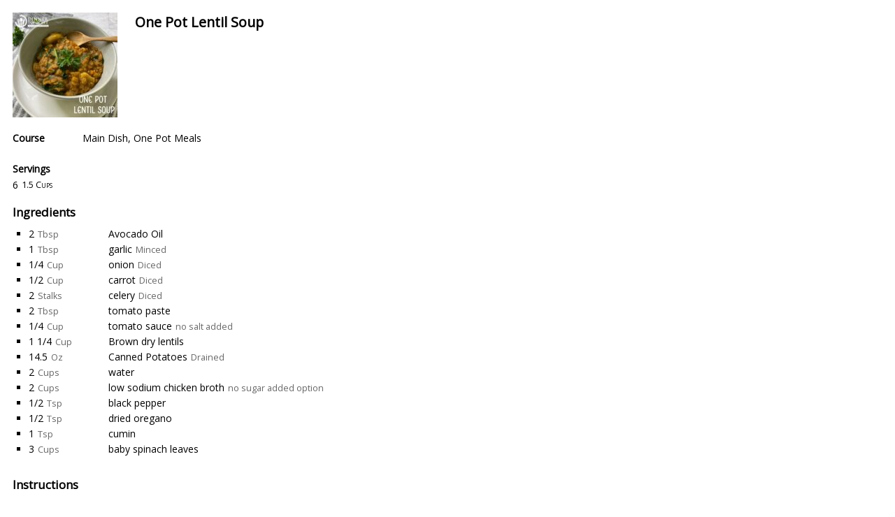

--- FILE ---
content_type: application/javascript
request_url: https://dinnertonight.tamu.edu/wp-content/plugins/wp-ultimate-recipe-premium/premium/addons/unit-conversion/js/unit-conversion.js
body_size: 2605
content:
/**
 * RecipeUnitConversion.js
 *
 * @author Bootstrapped Ventures
 * @version 0.6.4
 */

var RecipeUnitConversion = RecipeUnitConversion || {};

RecipeUnitConversion.getUnitFromAlias = function(alias) {
    if(alias === null || alias === undefined) {
        return undefined;
    }
    var clean = ('' + alias).replace(/[\(\).,\s;:=\-+]/gi, '');

    if(wpurp_unit_conversion.alias_to_unit[clean] !== undefined) {
        var unit = wpurp_unit_conversion.alias_to_unit[clean];
    } else {
        var unit = wpurp_unit_conversion.alias_to_unit[clean.toLowerCase()];
    }

    return unit;
}

RecipeUnitConversion.getUnitType = function(unit) {
    return wpurp_unit_conversion.unit_to_type[unit];
}

RecipeUnitConversion.getUnitSystems = function(unit) {
    var type = RecipeUnitConversion.getUnitType(unit);

    if(!type) {
        return [];
    }

    var systems = wpurp_unit_conversion.systems;
    var unit_systems = [];

    for(var i = 0, l = systems.length; i < l; i++)
    {
        if(jQuery.inArray(unit, systems[i]['units_'+type]) != -1) {
            unit_systems.push(i);
        }
    }

    return unit_systems;
}

RecipeUnitConversion.isUniversal = function(unit) {
    if(jQuery.inArray(unit, wpurp_unit_conversion.universal_units) != -1) {
        return true;
    }

    return false;
}

RecipeUnitConversion.getAbbreviation = function(unit) {
    var abbr = wpurp_unit_conversion.unit_abbreviations[unit];
    if(abbr === undefined) {
        abbr = unit;
    }
    return abbr;
}

RecipeUnitConversion.getUserAbbreviation = function(unit, amount) {
    var type = 'plural';
    if( amount == 1) {
        type = 'singular';
    }

    var abbr_unit = wpurp_unit_conversion.user_abbreviations[unit];

    if(abbr_unit !== undefined) {
        var abbr = wpurp_unit_conversion.user_abbreviations[unit][type];
        if(abbr === undefined) {
            abbr = unit;
        }
    } else {
        var abbr = unit
    }

    return abbr;
}

RecipeUnitConversion.determineIngredientListSystem = function(list) {
    // Prepare counter
    var counter = [];
    var systems = wpurp_unit_conversion.systems;

    for(var i = 0, l = systems.length; i < l; i++) {
        counter[i] = 0;
    }

    list.find('.wpurp-recipe-ingredient').each(function(){
        var alias = jQuery(this).find('.wpurp-recipe-ingredient-unit').text();
        var unit = RecipeUnitConversion.getUnitFromAlias(alias);
        var systems = RecipeUnitConversion.getUnitSystems(unit);

        for(var i = 0, l = systems.length; i < l; i++) {
            counter[systems[i]]++;
        }
    });

    // Get index of largest number
    var max = counter[0];
    var maxIndex = 0;

    for(var i = 1, l = counter.length; i < l; i++) {
        if(counter[i] > max) {
            maxIndex = i;
            max = counter[i];
        }
    }

    return maxIndex;
};

RecipeUnitConversion.convertUnitToSystem = function(amount, unit, old_system, new_system) {

    var systems = wpurp_unit_conversion.systems;

    // Adjust for cup type
    if(unit == 'cup') {
        var old_cup = parseFloat(systems[old_system].cup_type);
        var qty_cup = new Qty('1 cup').to('ml').scalar;

        if(Math.abs(old_cup - qty_cup) > 0.1) { // 236.6 == 236.588238
            amount = amount * (old_cup / qty_cup);
        }
    }

    var unit_type = RecipeUnitConversion.getUnitType(unit);
    var quantity = new Qty(amount + ' ' + RecipeUnitConversion.getAbbreviation(unit));

    var possible_units = systems[new_system]['units_' + unit_type];

    var new_quantities = [];

    for(var i = 0, l = possible_units.length; i < l; i++) {
        try {
            var possible_amount = quantity.to(RecipeUnitConversion.getAbbreviation(possible_units[i])).scalar;

            // Adjust for cup type
            if(possible_units[i] == 'cup') {
                var new_cup = parseFloat(systems[new_system].cup_type);
                var qty_cup = new Qty(new_cup + ' ml').to('cup').scalar;

                if(Math.abs(1 - qty_cup) > 0.01) { // 236.6 == 236.588238
                    possible_amount = possible_amount * (1 / qty_cup);
                }
            }

            new_quantities.push({
                unit: possible_units[i],
                amount: possible_amount
            });
        } catch (err) {
            console.log(err);
        }
    }

    if(new_quantities.length === 0) {
        // No conversion found, return same amount and unit
        return {
            unit: unit,
            amount: amount
        }
    }

    var sorted_quantities = new_quantities.sort(RecipeUnitConversion.compareAmounts);

    var new_amount = sorted_quantities[0].amount;
    var new_unit = sorted_quantities[0].unit;

    dance:
    for(var i = 1, l = sorted_quantities.length; i < l; i++) {
        if(new_amount > 999 || ( new_amount > 5 && ( new_unit == 'teaspoon' || new_unit == 'tablespoon' ) ) ) {
            new_amount = sorted_quantities[i].amount;
            new_unit = sorted_quantities[i].unit;
        } else {
            break dance;
        }
    }

    return {
        unit: new_unit,
        amount: new_amount
    }
}

RecipeUnitConversion.compareAmounts = function(a, b) {
    return b.amount - a.amount;
}

/**
 * Format final number
 *
 * @param string
 * @return {String}
 */
RecipeUnitConversion.formatNumber = function(amount, fraction, precision) {
    if(fraction) {
        var fractioned_amount = Fraction(amount.toString()).snap();
        if(fractioned_amount.denominator < 100) {
            return fractioned_amount;
        }
    }

    if(amount == '' || amount == 0) {
        return '';
    }
    // reformat to fixed
    var precision = precision == undefined ? parseInt(wpurp_servings.precision) : precision;
    var formatted = amount.toFixed(precision);

    // increase the precision if reformated to 0.00, failsafe for endless loop
    while(parseFloat(formatted) == 0) {
        precision++;
        formatted = amount.toFixed(precision);

        if(precision > 10) {
            return '';
        }
    }

    // ends with .00, remove
    if(precision > 0) {
        var zeroes = Array(precision+1).join('0');
        formatted = formatted.replace(new RegExp('\.' + zeroes + '$'),'');
    }

    // Change decimal character
    if(typeof wpurp_servings !== 'undefined') {
        formatted = formatted.replace('.', wpurp_servings.decimal_character);
    }

    return formatted;
};

/**
 * Update the ingredient list
 * @param ingredients
 * @param old_system
 * @param new_system
 */
RecipeUnitConversion.updateIngredients = function(ingredientList, old_system, new_system)
{
    ingredientList.find('.wpurp-recipe-ingredient').each(function() {
        var ingredient_amount = jQuery(this).find('.wpurp-recipe-ingredient-quantity');
        var ingredient_unit = jQuery(this).find('.wpurp-recipe-ingredient-unit');

        var amount     = ingredient_amount.data('normalized');
        var fraction   = ingredient_amount.data('fraction');
        var alias      = ingredient_unit.data('original');

        var unit = RecipeUnitConversion.getUnitFromAlias(alias);

        // Only continue if we have a non-universal unit and a non-zero quantity
        if(unit !== undefined && !RecipeUnitConversion.isUniversal(unit) && amount)
        {
            var systems = RecipeUnitConversion.getUnitSystems(unit);
            var cup_systems = RecipeUnitConversion.getUnitSystems('cup');

            // Only continue if the current unit isn't used in the new system (unless it's a cup and the old system used cups)
            if(jQuery.inArray(new_system, systems) == -1 || ( unit == 'cup' && jQuery.inArray(old_system, cup_systems) != -1 ))
            {
                // TODO change amount to serving size
                var new_quantity = RecipeUnitConversion.convertUnitToSystem(amount, unit, old_system, new_system);

                ingredient_amount.text(RecipeUnitConversion.formatNumber(new_quantity.amount, fraction));
                ingredient_unit.text(RecipeUnitConversion.getUserAbbreviation(new_quantity.unit, new_quantity.amount));

                ingredient_amount.data('normalized', new_quantity.amount);
                ingredient_unit.data('original', new_quantity.unit);

                // Ingredient name singular or plural
                var ingredient_name = jQuery(this).find('.wpurp-recipe-ingredient-name');
                RecipeUnitConversion.checkIngredientPlural(ingredient_name, new_quantity.amount, alias);
            }
        }
    });

    ingredientList.data('system', new_system);
}

/**
 * Handles onchange dropdown list
 *
 * @param ulList
 */
RecipeUnitConversion.recalculate = function(dropdown) {

    var recipe = jQuery(dropdown).parents('.wpurp-container');
    var ingredientList = recipe.find('.wpurp-recipe-ingredients');
    var old_system = parseInt(ingredientList.data('system'));
    var new_system = parseInt(jQuery(dropdown).val());

    if(old_system != new_system)
    {
        RecipeUnitConversion.updateIngredients(ingredientList, old_system, new_system);
        RecipePrintButton.update(recipe);
    }
};

/**
 * Recipe unit conversion init
 */
RecipeUnitConversion.init = function(){
    jQuery('.wpurp-recipe-ingredients').each(function(i) {
        var ingredientList = jQuery(this);

        // Set current system as selected in dropdown
        var system = RecipeUnitConversion.determineIngredientListSystem(ingredientList);
        var dropdown = ingredientList.parents('.wpurp-container').find('.adjust-recipe-unit');
        dropdown.val(system);

        ingredientList.parents('.wpurp-container').data('system-original', system);
        ingredientList.data('system', system);
    });
};

/**
 * Jquery document ready (init)
 */

jQuery(document).ready(function(){
    if(window.wpurp_unit_conversion !== undefined) {
        RecipeUnitConversion.init();
    }
});

RecipeUnitConversion.adjustServings = function(ingredientList, servings_original, servings_new)
{
    ingredientList.find('.wpurp-recipe-ingredient').each(function() {
        var ingredient_amount = jQuery(this).find('.wpurp-recipe-ingredient-quantity');
        var ingredient_unit = jQuery(this).find('.wpurp-recipe-ingredient-unit');

        var amount = ingredient_amount.data('normalized');
        var fraction = ingredient_amount.data('fraction');

        if(!isFinite(amount)) {
            ingredient_amount.addClass('recipe-ingredient-nan');
        } else {
            // Calculate and set new amount
            var new_amount = servings_new * amount/servings_original;
            var new_amount_text = RecipeUnitConversion.formatNumber(new_amount, fraction);

            ingredient_amount
                .text(new_amount_text)
                .data('normalized', new_amount);

            // Get alias again as we might have to switch from plural to singular or back
            var alias = ingredient_unit.data('original');
            var unit = RecipeUnitConversion.getUnitFromAlias(alias);
            ingredient_unit.text(RecipeUnitConversion.getUserAbbreviation(unit, new_amount));

            // Ingredient name singular or plural
            var ingredient_name = jQuery(this).find('.wpurp-recipe-ingredient-name');
            RecipeUnitConversion.checkIngredientPlural(ingredient_name, new_amount, alias);
        }

    });
};

RecipeUnitConversion.checkIngredientPlural = function(ingredient_name, amount, unit) {
    var ingredient_version = ingredient_name.data('plural');

    if(amount.toFixed(2) == 1 && (unit == '' || unit == undefined)) {
        var ingredient_version = ingredient_name.data('singular');
    }

    if(ingredient_version !== undefined) {
        if(ingredient_name.find('a').length > 0) {
            ingredient_name.find('a').text(ingredient_version);
        } else {
            ingredient_name.text(ingredient_version);
        }
    }
};

/**
 * Addition to temporarily solve servings adjust
 * TODO: Better (integrated) solution
 */
jQuery(document).on('keyup change', '.advanced-adjust-recipe-servings', function(e) {
    var servings_input = jQuery(this);

    var ingredientList = servings_input.parents('.wpurp-container').find('.wpurp-recipe-ingredients');

    var servings_original = parseFloat(servings_input.data('original'));
    var servings_new = servings_input.val();

    if(isNaN(servings_new) || servings_new <= 0){
        servings_new = 1;
    }

    RecipeUnitConversion.adjustServings(ingredientList, servings_original, servings_new);
    wpurp_adjustable_servings.updateShortcode(servings_input.parents('.wpurp-container'), servings_new);

    // Update current servings
    servings_input.parents('.wpurp-container').find('.advanced-adjust-recipe-servings').each(function() {
        jQuery(this).data('original', servings_new);
    });

    RecipePrintButton.update(servings_input.parents('.wpurp-container'));
});

jQuery(document).on('blur', '.advanced-adjust-recipe-servings', function(e) {
    var servings_input = jQuery(this);

    var servings_new = servings_input.data('original');
    servings_input.parents('.wpurp-container').find('.advanced-adjust-recipe-servings').each(function() {
        jQuery(this).val(servings_new);
    });

    RecipePrintButton.update(servings_input.parents('.wpurp-container'));
});